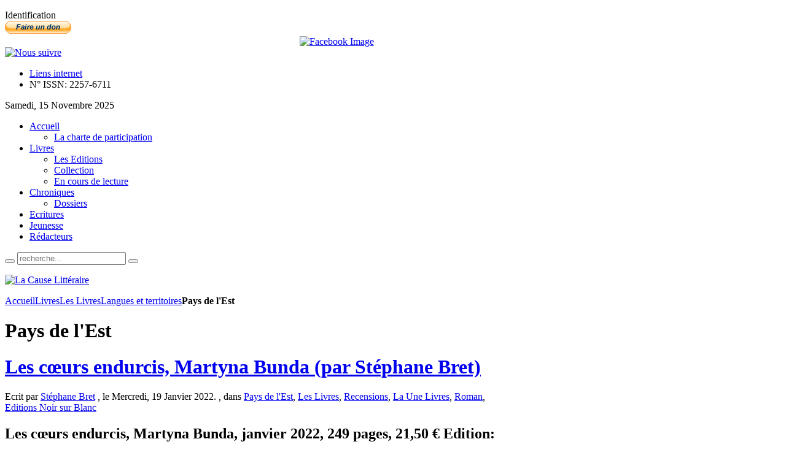

--- FILE ---
content_type: text/html; charset=utf-8
request_url: https://www.lacauselitteraire.fr/pays-de-l-est/page4
body_size: 36943
content:
<!DOCTYPE html PUBLIC "-//W3C//DTD XHTML 1.0 Transitional//EN" "http://www.w3.org/TR/xhtml1/DTD/xhtml1-transitional.dtd">
<html xmlns="http://www.w3.org/1999/xhtml" xml:lang="fr-fr" lang="fr-fr" dir="ltr" >
<head>
  <base href="https://www.lacauselitteraire.fr/pays-de-l-est/page4" />
  <meta http-equiv="content-type" content="text/html; charset=utf-8" />
  <meta name="robots" content="index, follow" />
  <meta name="keywords" content="La cause littéraire servir la littérature" />
  <meta name="description" content="Le quotidien au service de la littérature" />
  
  <title>Livres</title>
  <link href="/lcl/feed/rss/pays-de-l-est?format=feed" rel="alternate" type="application/rss+xml" title="RSS 2.0" />
  <link href="/lcl/feed/atom/pays-de-l-est?format=feed" rel="alternate" type="application/atom+xml" title="Atom 1.0" />
  <link href="/templates/yoo_vanilla/favicon.ico" rel="shortcut icon" type="image/x-icon" />
  <link rel="stylesheet" href="/media/zoo/applications/blog/templates/default/assets/css/zoo.css" type="text/css" />
  <link rel="stylesheet" href="http://www.lacauselitteraire.fr/plugins/system/yoo_effects/lightbox/shadowbox.css" type="text/css" />
  <link rel="stylesheet" href="/templates/yoo_vanilla/css/reset.css" type="text/css" />
  <link rel="stylesheet" href="/templates/yoo_vanilla/css/layout.css" type="text/css" />
  <link rel="stylesheet" href="/templates/yoo_vanilla/css/typography.css" type="text/css" />
  <link rel="stylesheet" href="/templates/yoo_vanilla/css/menus.css" type="text/css" />
  <link rel="stylesheet" href="/templates/yoo_vanilla/css/modules.css" type="text/css" />
  <link rel="stylesheet" href="/templates/yoo_vanilla/css/system.css" type="text/css" />
  <link rel="stylesheet" href="/templates/yoo_vanilla/css/extensions.css" type="text/css" />
  <link rel="stylesheet" href="/templates/yoo_vanilla/css/style.css" type="text/css" />
  <link rel="stylesheet" href="/templates/yoo_vanilla/css/styles/leather-red.css" type="text/css" />
  <link rel="stylesheet" href="/templates/yoo_vanilla/css/styles/color-turquoise.css" type="text/css" />
  <link rel="stylesheet" href="/templates/yoo_vanilla/css/styles/leather.css" type="text/css" />
  <link rel="stylesheet" href="/templates/yoo_vanilla/css/custom.css" type="text/css" />
  <link rel="stylesheet" href="https://fonts.googleapis.com/css?family=Lobster" type="text/css" />
  <link rel="stylesheet" href="http://www.lacauselitteraire.fr/modules/mod_yoo_login/mod_yoo_login.css.php" type="text/css" />
  <link rel="stylesheet" href="http://www.lacauselitteraire.fr/modules/mod_yoo_toppanel/mod_yoo_toppanel.css.php" type="text/css" />
  <link rel="stylesheet" href="http://www.lacauselitteraire.fr/modules/mod_zoocategory/tmpl/list/style.css" type="text/css" />
  <style type="text/css">
    <!--
.wrapper { width: 1080px; }
#main-shift { margin-right: 270px; }
#right { width: 270px; margin-left: -270px; }
#menu .dropdown { width: 250px; }
#menu .columns2 { width: 500px; }
#menu .columns3 { width: 750px; }
#menu .columns4 { width: 1000px; }

    -->
  </style>
  <script type="text/javascript" src="/plugins/system/mtupgrade/mootools.js"></script>
  <script type="text/javascript" src="http://www.lacauselitteraire.fr/administrator/components/com_zoo/libraries/jquery/jquery.js"></script>
  <script type="text/javascript" src="http://www.lacauselitteraire.fr/components/com_zoo/assets/js/default.js"></script>
  <script type="text/javascript" src="/templates/yoo_vanilla/warp/js/warp.js"></script>
  <script type="text/javascript" src="/templates/yoo_vanilla/warp/js/accordionmenu.js"></script>
  <script type="text/javascript" src="/templates/yoo_vanilla/warp/js/dropdownmenu.js"></script>
  <script type="text/javascript" src="/templates/yoo_vanilla/warp/js/spotlight.js"></script>
  <script type="text/javascript" src="/templates/yoo_vanilla/js/template.js"></script>
  <script type="text/javascript" src="http://www.lacauselitteraire.fr/modules/mod_yoo_toppanel/mod_yoo_toppanel.js"></script>
  <script type="text/javascript">
var Warp = Warp || {}; Warp.Settings = {"itemColor":null};
  </script>
  <script type="text/javascript">var YOOeffects = { url: 'http://www.lacauselitteraire.fr/plugins/system/yoo_effects/lightbox/' };</script>
<script type="text/javascript" src="http://www.lacauselitteraire.fr/plugins/system/yoo_effects/yoo_effects.js.php?lb=1&amp;re=2&amp;sl=1"></script>

<link rel="apple-touch-icon" href="/templates/yoo_vanilla/apple_touch_icon.png" />

  <script type='text/javascript'>

  var _gaq = _gaq || [];
  _gaq.push(['_setAccount', 'UA-21859814-1']);
  _gaq.push(['_setCustomVar', 1, 'Page creation time and ram', '52', 3]);
  _gaq.push(['_setCustomVar', 2, 'Logged-in user', 'anonymous', 3]);
  
  
  
  _gaq.push(['_trackPageview']);
  
  (function() {
    var ga = document.createElement('script'); ga.type = 'text/javascript'; ga.async = true;
    ga.src = ('https:' == document.location.protocol ? 'https://ssl' : 'http://www') + '.google-analytics.com/ga.js';
    var s = document.getElementsByTagName('script')[0]; s.parentNode.insertBefore(ga, s);
  })();

</script></head>

<body id="page" class="yoopage  column-right   style-leather font-default webfonts  no-top no-bottom">
    <div id='fb-root'></div><script type='text/javascript'>
    
    // Load the SDK Asynchronously
    (function(d){
     var js, id = 'facebook-jssdk'; if (d.getElementById(id)) {return;}
     js = d.createElement('script'); js.id = id; js.async = true;
     js.src = '//connect.facebook.net/fr_FR/all.js';
     d.getElementsByTagName('head')[0].appendChild(js);
    }(document));
    
    </script>

		<div id="absolute">
		<div class="transparent">
	<div id="yoo-toppanel-1" class="yoo-toppanel">

		<div class="panel-container" style="top: 0px;">
			<div class="panel-wrapper">
				<div class="panel" style="height: 150px; margin-top: -150px;">
					<div class="content" style="width: 330px;">
																		<div class="article">
	<p></p>	</div>												<div class="article">
	<p>
<form action="/index.php" method="post" name="login">

<span class="quick" style="display: block;">
	<span class="yoo-login">
	
				<span class="login">
		
						
			<span class="username">
			
				<input type="text" name="username" size="18" value="Identifiant" onblur="if(this.value=='') this.value='Identifiant';" onfocus="if(this.value=='Identifiant') this.value='';" />
				
			</span>
			
			<span class="password">
			
				<input type="password" name="passwd" size="10" value="Password" onblur="if(this.value=='') this.value='Password';" onfocus="if(this.value=='Password') this.value='';" />
				
			</span>

						<input type="hidden" name="remember" value="yes" />
						
			<span class="login-button-icon">
				<button value="" name="Submit" type="submit" title="Connectez-vous"></button>
			</span>
			
						<span class="lostpassword">
				<a href="/Mot-de-passe-oublie/" title="Mot de passe oublié?"></a>
			</span>
						
						<span class="lostusername">
				<a href="/Nom-oublie/" title="Vous avez oublié votre nom d'utilisateur?"></a>
			</span>
						
						<span class="registration">
				<a href="/Creer-un-compte/" title="Créer un compte"></a>
			</span>
						
						
			<input type="hidden" name="option" value="com_user" />
			<input type="hidden" name="task" value="login" />
			<input type="hidden" name="return" value="" />
			<input type="hidden" name="feceecda96fbaaaa92daa85c0543533c" value="1" />
		</span>
		
				
	</span>
</span>
</form></p>	</div>											</div>
				</div>
			</div>
								
			<div class="trigger" style="left: 50%;">
				<div class="trigger-l" style=""></div>
				<div class="trigger-m">Identification</div>
				<div class="trigger-r" style=""></div>
			</div>
		</div>
			
	</div>		
</div><script type="text/javascript">
// <!--
 window.addEvent('domready', function() { var panelFx1 = new YOOtoppanel('yoo-toppanel-1', { offset: 150, transition: Fx.Transitions.expoOut, duration: 500 });
panelFx1.addTriggerEvent('#yoo-toppanel-1 .trigger')
panelFx1.addTriggerEvent('#yoo-toppanel-1 .close'); }); 
// -->
</script>
	</div>
		
	<div id="page-header">
		<div class="page-header-1">
			
			<div class="wrapper">
				
				<div id="header">
	
					<div id="toolbar">
						
												
												<div class="right">
							<div class="module mod-blank   first ">

	
		
	<form action="https://www.paypal.com/cgi-bin/webscr" method="post"> <input name="cmd" type="hidden" value="_donations" /> <input name="business" type="hidden" value="redaction@lacauselitteraire.fr" /> <input name="lc" type="hidden" value="FR" /> <input name="item_name" type="hidden" value="La Cause Litteraire" /> <input name="no_note" type="hidden" value="0" /> <input name="currency_code" type="hidden" value="EUR" /> <input name="bn" type="hidden" value="PP-DonationsBF:btn_donate_SM.gif:NonHostedGuest" /> <input alt="PayPal, le réflexe sécurité pour payer en ligne" name="submit" src="https://www.paypalobjects.com/fr_FR/FR/i/btn/btn_donate_SM.gif" type="image" /> <img src="https://www.paypalobjects.com/fr_FR/i/scr/pixel.gif" border="0" width="1" height="1" /> </form>		
</div><div class="module mod-blank    ">

	
		
	
<div style="text-align: center;">
<a href="http://www.facebook.com/pages/La-Cause-Littéraire/131553553582507?ref=ts" target="_blank"><img src="http://www.lacauselitteraire.fr/modules/mod_fuofb/assets/en/find-us-on-facebook-5.png" alt="Facebook Image" title="Nous suivre sur Facebook" width="25" height="25" /></a></div>		
</div><div class="module mod-blank    ">

	
		
	<div><a href="/rss/?format=feed" title="RSS"><img src="/images/stories/rss2.png" border="0" alt="Nous suivre" title="Nous suivre" /></a></div>		
</div><div class="module mod-blank    last">

	
		
	<ul class="menu"><li class="level1 item1 first"><a href="/Liens-internet/" class="level1 item1 first"><span class="bg">Liens internet</span></a></li><li class="level1 item2 last"><a class="level1 item2 last"><span class="bg">N° ISSN: 2257-6711</span></a></li></ul>		
</div>						</div>
												
												<div id="date">
							Samedi, 15 Novembre 2025						</div>
												
					</div>
					
										<div id="menu">
						
						<ul class="menu menu-dropdown"><li class="level1 item1 first parent"><a href="http://www.lacauselitteraire.fr/" class="level1 item1 first parent"><span class="bg">Accueil</span></a><div class="dropdown columns1"><div class="dropdown-t1"><div class="dropdown-t2"><div class="dropdown-t3"></div></div></div><div class="dropdown-1"><div class="dropdown-2"><div class="dropdown-3"><ul class="col1 level2 first last"><li class="level2 item1 first last"><div class="group-box1"><div class="group-box2"><div class="group-box3"><div class="group-box4"><div class="group-box5"><div class="hover-box1"><div class="hover-box2"><div class="hover-box3"><div class="hover-box4"><a href="/la-charte-de-participation" class="level2 item1 first last"><span class="bg">La charte de participation</span></a></div></div></div></div></div></div></div></div></div></li></ul></div></div></div><div class="dropdown-b1"><div class="dropdown-b2"><div class="dropdown-b3"></div></div></div></div></li><li class="level1 item2 parent active current"><a href="/livres" class="level1 item2 parent active current"><span class="bg">Livres</span></a><div class="dropdown columns1"><div class="dropdown-t1"><div class="dropdown-t2"><div class="dropdown-t3"></div></div></div><div class="dropdown-1"><div class="dropdown-2"><div class="dropdown-3"><ul class="col1 level2 first last"><li class="level2 item1 first"><div class="group-box1"><div class="group-box2"><div class="group-box3"><div class="group-box4"><div class="group-box5"><div class="hover-box1"><div class="hover-box2"><div class="hover-box3"><div class="hover-box4"><a href="/les-editions" class="level2 item1 first"><span class="bg">Les Editions</span></a></div></div></div></div></div></div></div></div></div></li><li class="level2 item2"><div class="group-box1"><div class="group-box2"><div class="group-box3"><div class="group-box4"><div class="group-box5"><div class="hover-box1"><div class="hover-box2"><div class="hover-box3"><div class="hover-box4"><a href="https://www.lacauselitteraire.fr/collection/" class="level2 item2"><span class="bg">Collection</span></a></div></div></div></div></div></div></div></div></div></li><li class="level2 item3 last"><div class="group-box1"><div class="group-box2"><div class="group-box3"><div class="group-box4"><div class="group-box5"><div class="hover-box1"><div class="hover-box2"><div class="hover-box3"><div class="hover-box4"><a href="/en-cours-de-lecture/" class="level2 item3 last"><span class="bg">En cours de lecture</span></a></div></div></div></div></div></div></div></div></div></li></ul></div></div></div><div class="dropdown-b1"><div class="dropdown-b2"><div class="dropdown-b3"></div></div></div></div></li><li class="level1 item3 parent"><a href="/chroniques/" class="level1 item3 parent"><span class="bg">Chroniques</span></a><div class="dropdown columns1"><div class="dropdown-t1"><div class="dropdown-t2"><div class="dropdown-t3"></div></div></div><div class="dropdown-1"><div class="dropdown-2"><div class="dropdown-3"><ul class="col1 level2 first last"><li class="level2 item1 first last"><div class="group-box1"><div class="group-box2"><div class="group-box3"><div class="group-box4"><div class="group-box5"><div class="hover-box1"><div class="hover-box2"><div class="hover-box3"><div class="hover-box4"><a href="/dossiers/" class="level2 item1 first last"><span class="bg">Dossiers</span></a></div></div></div></div></div></div></div></div></div></li></ul></div></div></div><div class="dropdown-b1"><div class="dropdown-b2"><div class="dropdown-b3"></div></div></div></div></li><li class="level1 item4"><a href="/ecritures/" class="level1 item4"><span class="bg">Ecritures</span></a></li><li class="level1 item5"><a href="/jeunesse/" class="level1 item5"><span class="bg">Jeunesse</span></a></li><li class="level1 item6 last"><a href="/les-redacteurs" class="level1 item6 last"><span class="bg">Rédacteurs</span></a></li></ul>						
												<div id="search">
							
<div id="searchbox">
	<form action="index.php" method="post" role="search">
		<button class="magnifier" type="submit" value="Search"></button>
		<input type="text" value="" name="searchword" placeholder="recherche..." />
		<button class="reset" type="reset" value="Reset"></button>
		<input type="hidden" name="task"   value="search" />
		<input type="hidden" name="option" value="com_search" />
	</form>
</div>

<script type="text/javascript">
jQuery(function($) {
	$('#searchbox input[name=searchword]').search({'url': 'index.php?option=com_search&tmpl=raw&type=json&ordering=&searchphrase=all', 'param': 'searchword', 'msgResultsHeader': 'Search Results', 'msgMoreResults': 'More Results', 'msgNoResults': 'No results found'}).placeholder();
});
</script>						</div>
												
					</div>
										
							
					<div id="logo">
						<p><a href="/"><img src="/images/stories/logo-lcl.png" border="0" alt="La Cause Littéraire" title="La Cause Littéraire" /></a></p>					</div>
										
					
				</div>
				<!-- header end -->				
				
			</div>
			
		</div>
	</div>
	
		
	<div id="page-body">
		<div class="page-body-1">
			<div class="page-body-2">

				<div class="wrapper">

					<div class="middle-wrapper">
						<div id="middle">
							<div id="middle-expand">
			
								<div id="main">
									<div id="main-shift">
			
													
										<div id="mainmiddle">
											<div id="mainmiddle-expand">
											
												<div id="content">
													<div id="content-shift">
			
																												
														<div id="component" class="floatbox">
															
																															<div class="breadcrumbs"><a href="http://www.lacauselitteraire.fr/">Accueil</a><a href="/livres">Livres</a><a href="/livres/">Les Livres</a><a href="/pays/">Langues et territoires</a><strong>Pays de l'Est</strong></div>																														
															

<div id="yoo-zoo" class="yoo-zoo blog-default blog-default-pays-de-l-est">

		<div class="details align-left">
	
			
		<div class="heading">
						
						<h1 class="title">Pays de l'Est</h1>
						
			
		</div>
		
				
	</div>
		

	<div class="items items-col-1"><div class="width100 first last">
<div class="teaser-item">
	<div class="teaser-item-bg">
			
		

<h1 class="pos-title">
	 <a title="Les cœurs endurcis, Martyna Bunda (par Stéphane Bret)" href="/les-coeurs-endurcis-martyna-bunda-par-stephane-bret">Les cœurs endurcis, Martyna Bunda (par Stéphane Bret)</a> </h1>

<p class="pos-meta">
	Ecrit par <a href="/stephane-bret" title="Stéphane Bret">Stéphane Bret</a> , le Mercredi, 19 Janvier 2022. , dans <a href="/pays-de-l-est/">Pays de l'Est</a>, <a href="/livres/">Les Livres</a>, <a href="/recensions/">Recensions</a>, <a href="/la-une-livres/">La Une Livres</a>, <a href="/roman/">Roman</a>, <a href="/editions-noir-sur-blanc/">Editions Noir sur Blanc</a> </p>

<h2 class="pos-subtitle">
	 Les cœurs endurcis, Martyna Bunda, janvier 2022, 249 pages, 21,50 € Edition: <a href="/editions-noir-sur-blanc/">Editions Noir sur Blanc</a> </h2>


<div class="floatbox">

		<div class="pos-media media-left">
		<div class="element element-image  first last">
	

		<a href="/les-coeurs-endurcis-martyna-bunda-par-stephane-bret"   title="Les cœurs endurcis, Martyna Bunda (par Stéphane Bret)">
	
		
	<img src="http://www.lacauselitteraire.fr/cache/com_zoo/images/capture decran 2022-01-19 a 00.31.19_be77c12cd5c1e0b706750d0a09f5b2aa.png" title="Les cœurs endurcis, Martyna Bunda (par Stéphane Bret)" alt="Les cœurs endurcis, Martyna Bunda (par Stéphane Bret)" width="94" height="150" />
		
		</a>
		
</div>	</div>
	
		<div class="pos-content">
		<div class="element element-textarea  first last">
	<div><p style="text-align: justify;">L’histoire contemporaine de la Pologne est douloureuse, dramatique, souvent cruelle et marquée par de multiples césures, des partages incessants de ce pays, des déplacements de frontière. C’est sans doute ce qu’a voulu illustrer Martyna Bunda dans ce premier roman. Elle y met en scène trois sœurs, Gerta, Truda, et Ilda, toutes trois élevées par leur mère Rozela dans le village cachoube de Dziewcza Gora.</p>
<p style="text-align: justify;">Truda rencontre durant l’hiver 1945 un déserteur allemand, Jakob Richert, qui lui propose de le suivre jusqu’à Berlin. À propos de ce trajet effectué dans les pires conditions, Truda s’interroge sur la nature de leur relation et sur la possibilité d’un enfant à naître : « <em>Ils se cherchaient l’un l’autre avec une telle ardeur, sur ces lits de fortune, qu’un enfant aurait dû naître. Peut-être qu’il aurait mieux valu un Allemand à la maison qu’un bâtard de plus dans la famille ?</em> ».</p>
<p style="text-align: justify;"><span style="text-align: justify;">Ilda est engagée dans un organisme s’occupant du traitement des personnes déplacées. Ces dernières comprenaient les populations originaires des provinces orientales de la Pologne cédées à l’Union Soviétique et transférées dans les nouvelles régions évacuées par l’Allemagne en vertu des accords de Postdam de 1945. Au-delà du drame historique des déplacements de population, Ilda y voit une occasion de s’émanciper de sa famille, de s’éloigner physiquement de sa ville d’origine.</span></p></div></div>	</div>
	
</div>


<p class="pos-links">
	<span class="element element-itemlink  first last">
	 <a href="/les-coeurs-endurcis-martyna-bunda-par-stephane-bret">Lire la suite</a></span>

</p>

		</div>
</div>
<div class="teaser-item">
	<div class="teaser-item-bg">
			
		

<h1 class="pos-title">
	 <a title="Le Livre des nombres, Florina Ilis (par Anne Morin)" href="/le-livre-des-nombres-florina-ilis-par-anne-morin">Le Livre des nombres, Florina Ilis (par Anne Morin)</a> </h1>

<p class="pos-meta">
	Ecrit par <a href="/anne-morin" title="Anne Morin">Anne Morin</a> , le Mardi, 26 Octobre 2021. , dans <a href="/pays-de-l-est/">Pays de l'Est</a>, <a href="/livres/">Les Livres</a>, <a href="/critiques/">Critiques</a>, <a href="/la-une-livres/">La Une Livres</a>, <a href="/roman/">Roman</a>, <a href="/editions-des-syrtes/">Editions des Syrtes</a> </p>

<h2 class="pos-subtitle">
	 Le Livre des nombres, Florina Ilis, éditions des Syrtes, mars 2021, trad. roumain, Marily Le Nir, 523 pages, 25 € Edition: <a href="/editions-des-syrtes/">Editions des Syrtes</a> </h2>


<div class="floatbox">

		<div class="pos-media media-left">
		<div class="element element-image  first last">
	

		<a href="/le-livre-des-nombres-florina-ilis-par-anne-morin"   title="Le Livre des nombres, Florina Ilis (par Anne Morin)">
	
		
	<img src="http://www.lacauselitteraire.fr/cache/com_zoo/images/81jjscowdnl_3d94f4419c7f3e278037716b33f0b81a.jpg" title="Le Livre des nombres, Florina Ilis (par Anne Morin)" alt="Le Livre des nombres, Florina Ilis (par Anne Morin)" width="95" height="150" />
		
		</a>
		
</div>	</div>
	
		<div class="pos-content">
		<div class="element element-textarea  first last">
	<div><p style="text-align: justify;"> </p>
<p style="text-align: justify;">Ce livre foisonnant, dont on suit pourtant facilement les méandres grâce à la traduction <em>au plus près</em> de Marily Le Nir, commence par la description d’un paysage calme et simple comme un tableau champêtre : des familles laborieuses dans un cadre paradisiaque, des enfants heureux. Mais dès les premières pages se dessine une menace, <em>la</em> menace figurée par les pétales de pommier tombant sur les champs en culture, comme une neige précoce. Que se passe-t-il ici ? Les enfants, un garçon, une fille, ont douze et dix ans, leurs pères sont des <em>chiaburi</em>, ces paysans qui refusent encore – en cédant de plus en plus – de donner leurs terres à la collectivité.</p>
<p style="text-align: justify;">L’<em>invitation</em> à les céder se fait de plus en plus pressante. Des affiches de propagande les représentent tels les ennemis du peuple, buvant son sang, refusant de partager.</p></div></div>	</div>
	
</div>


<p class="pos-links">
	<span class="element element-itemlink  first last">
	 <a href="/le-livre-des-nombres-florina-ilis-par-anne-morin">Lire la suite</a></span>

</p>

		</div>
</div>
<div class="teaser-item">
	<div class="teaser-item-bg">
			
		

<h1 class="pos-title">
	 <a title="Messe pour la ville d’Arras, Andrzej Szczypiorski (par Léon-Marc Levy)" href="/messe-pour-la-ville-d-arras-andrzej-szczypiorski-par-leon-marc-levy">Messe pour la ville d’Arras, Andrzej Szczypiorski (par Léon-Marc Levy)</a> </h1>

<p class="pos-meta">
	Ecrit par <a href="/leon-marc-levy" title="Léon-Marc Levy">Léon-Marc Levy</a> , le Mardi, 22 Juin 2021. , dans <a href="/pays-de-l-est/">Pays de l'Est</a>, <a href="/livres/">Les Livres</a>, <a href="/critiques/">Critiques</a>, <a href="/la-une-livres/">La Une Livres</a>, <a href="/roman/">Roman</a>, <a href="/editions-noir-sur-blanc/">Editions Noir sur Blanc</a> </p>

<h2 class="pos-subtitle">
	 Messe pour la ville d’Arras, Andrzej Szczypiorski, mai 2021, trad. polonais, François Rosset, 165 pages, 18 € Edition: <a href="/editions-noir-sur-blanc/">Editions Noir sur Blanc</a> </h2>


<div class="floatbox">

		<div class="pos-media media-left">
		<div class="element element-image  first last">
	

		<a href="/messe-pour-la-ville-d-arras-andrzej-szczypiorski-par-leon-marc-levy"   title="Messe pour la ville d’Arras, Andrzej Szczypiorski (par Léon-Marc Levy)">
	
		
	<img src="http://www.lacauselitteraire.fr/cache/com_zoo/images/41qvwcnkas_f3f0b80c61d81958e489e67066c9ad7d.jpg" title="Messe pour la ville d’Arras, Andrzej Szczypiorski (par Léon-Marc Levy)" alt="Messe pour la ville d’Arras, Andrzej Szczypiorski (par Léon-Marc Levy)" width="97" height="150" />
		
		</a>
		
</div>	</div>
	
		<div class="pos-content">
		<div class="element element-textarea  first last">
	<div><p style="text-align: justify;">Dans les grammaires du pouvoir en crise, le Juif est un syntagme central, articulé entre le désespoir d’une opinion publique et la faiblesse d’une autorité qui se veut à l’écoute de la vox populi pour sauver sa pérennité. Dans l’hystérie qui saisit les foules en temps de crise – une épidémie de peste dans ce roman –, la question de l’hystérique au maître politique et/ou spirituel se fait pressante, impérative : « tu dis que tu es le maître, prouve-le ! » – et pour ce faire, il faut trouver le responsable de la crise. Satan n’est pas loin – nous sommes au XVème siècle –, seul le Diable peut avoir déclenché cette malédiction sur Arras. Le Diable, par l’intermédiaire de ses ambassadeurs sur terre : les Juifs. La haine du Juif consubstantielle à la haine de soi, qui la révèle et la propage, lui donne les ailes lourdes de la foule en colère. Que le Juif soit le premier déversoir de la peur est une constante historique universelle.</p>
<p style="text-align: justify;"><em>« Ce fut un jour sans fin. À midi, on exécuta le chef de la communauté. Les gens marchaient de nouveau sur la porte occidentale. Une sorte d’inassouvissement étreignait les cœurs. […] Le feu ravagea de nouveau quelques maisons juives. C’était un mélange de cris, de prières et de jurons, et le son des cloches, par-dessus ce tumulte, battait l’air en cadence ».</em></p></div></div>	</div>
	
</div>


<p class="pos-links">
	<span class="element element-itemlink  first last">
	 <a href="/messe-pour-la-ville-d-arras-andrzej-szczypiorski-par-leon-marc-levy">Lire la suite</a></span>

</p>

		</div>
</div>
<div class="teaser-item">
	<div class="teaser-item-bg">
			
		

<h1 class="pos-title">
	 <a title="Comme si de rien n’était, Alina Nelega (par Yasmina Mahdi)" href="/comme-si-de-rien-n-etait-alina-nelega-par-yasmina-mahdi">Comme si de rien n’était, Alina Nelega (par Yasmina Mahdi)</a> </h1>

<p class="pos-meta">
	Ecrit par <a href="/yasmina-mahdi" title="Yasmina Mahdi">Yasmina Mahdi</a> , le Vendredi, 21 Mai 2021. , dans <a href="/pays-de-l-est/">Pays de l'Est</a>, <a href="/livres/">Les Livres</a>, <a href="/critiques/">Critiques</a>, <a href="/la-une-livres/">La Une Livres</a>, <a href="/roman/">Roman</a>, <a href="/editions-des-femmes-antoinette-fouque/">Editions Des Femmes - Antoinette Fouque</a> </p>

<h2 class="pos-subtitle">
	 Comme si de rien n’était, Alina Nelega, avril 2021, trad. roumain, Florica Courriol, 304 pages, 22 € Edition: <a href="/editions-des-femmes-antoinette-fouque/">Editions Des Femmes - Antoinette Fouque</a> </h2>


<div class="floatbox">

		<div class="pos-media media-left">
		<div class="element element-image  first last">
	

		<a href="/comme-si-de-rien-n-etait-alina-nelega-par-yasmina-mahdi"   title="Comme si de rien n’était, Alina Nelega (par Yasmina Mahdi)">
	
		
	<img src="http://www.lacauselitteraire.fr/cache/com_zoo/images/51a6zpiplil_c8f7f1a36e9cb75893ac138d0816680f.jpg" title="Comme si de rien n’était, Alina Nelega (par Yasmina Mahdi)" alt="Comme si de rien n’était, Alina Nelega (par Yasmina Mahdi)" width="106" height="150" />
		
		</a>
		
</div>	</div>
	
		<div class="pos-content">
		<div class="element element-textarea  first last">
	<div><p style="text-align: justify;"> </p>
<p style="text-align: justify;"><strong>Transylvanie, entre gel et dégel</strong></p>
<p style="text-align: justify;">La narration du roman d’Alina Nelega, <em>Comme si de rien n’était</em>, suit la chronicité de l’existence de Cristina et de son amie Nana, scolarisées dans un lycée réservé aux enfants de l’élite roumaine, de 1979 à 1989. L’intrigue se déroule principalement en Transylvanie, dans la Roumanie des dix dernières années du régime des époux Ceausescu, couple autour duquel est déployé le culte de la personnalité, décliné à travers les médias et la culture. Des sanctions brutales sont employées contre quiconque tente de passer la frontière et de s’enfuir. La surveillance, la justification d’un quelconque acte considéré comme subversif, sont les oukases de la morale en place, suivis de mises en demeure terrorisantes. Les palpitations amoureuses naissantes entre les deux adolescentes transcendent le contexte dramatique des petites gens, que l’on laisse mourir à l’hôpital, prolétaires qui habitent des immeubles « <em>puant la cigarette et la moisissure</em> ».</p></div></div>	</div>
	
</div>


<p class="pos-links">
	<span class="element element-itemlink  first last">
	 <a href="/comme-si-de-rien-n-etait-alina-nelega-par-yasmina-mahdi">Lire la suite</a></span>

</p>

		</div>
</div>
<div class="teaser-item">
	<div class="teaser-item-bg">
			
		

<h1 class="pos-title">
	 <a title="Les Fenêtres, Hanna Krall (par Stéphane Bret)" href="/les-fenetres-hanna-krall-par-stephane-bret">Les Fenêtres, Hanna Krall (par Stéphane Bret)</a> </h1>

<p class="pos-meta">
	Ecrit par <a href="/stephane-bret" title="Stéphane Bret">Stéphane Bret</a> , le Vendredi, 07 Mai 2021. , dans <a href="/pays-de-l-est/">Pays de l'Est</a>, <a href="/livres/">Les Livres</a>, <a href="/recensions/">Recensions</a>, <a href="/la-une-livres/">La Une Livres</a>, <a href="/roman/">Roman</a>, <a href="/editions-noir-sur-blanc/">Editions Noir sur Blanc</a> </p>

<h2 class="pos-subtitle">
	 Les Fenêtres, Hanna Krall, avril 2021, trad. polonais, Margot Carlier, 149 pages, 18 € Edition: <a href="/editions-noir-sur-blanc/">Editions Noir sur Blanc</a> </h2>


<div class="floatbox">

		<div class="pos-media media-left">
		<div class="element element-image  first last">
	

		<a href="/les-fenetres-hanna-krall-par-stephane-bret"   title="Les Fenêtres, Hanna Krall (par Stéphane Bret)">
	
		
	<img src="http://www.lacauselitteraire.fr/cache/com_zoo/images/41yppizea6l_2f5a05219497ba6443119d7815021380.jpg" title="Les Fenêtres, Hanna Krall (par Stéphane Bret)" alt="Les Fenêtres, Hanna Krall (par Stéphane Bret)" width="97" height="150" />
		
		</a>
		
</div>	</div>
	
		<div class="pos-content">
		<div class="element element-textarea  first last">
	<div><p style="text-align: justify;"> </p>
<p style="text-align: justify;">La Pologne a capté l’attention dans les années soixante-dix : les observateurs ont assisté à la création d’un syndicat libre dans ce pays encore sous la domination du communisme, Solidarnosc. Le pape Jean-Paul II a contribué également, par son engagement et son prestige moral, au tournant de 1989, qui a engendré la disparition du communisme dans la partie orientale du continent européen.</p>
<p style="text-align: justify;">Hanna Krall, femme de lettres polonaise, décrit dans ce roman, <em>Les fenêtres</em>, non pas l’histoire de la Pologne contemporaine, mais des situations précises, des ambiances, des caractères.</p>
<p style="text-align: justify;">L’action du roman est située en 1984, juste après la levée de l’état de siège. Celina, l’héroïne du roman, est une jeune reporter photographe, elle est âgée d’une quarantaine d’années et assiste au procès de l’étudiant Grzegorz Przemyk, jeune étudiant assassiné par la milice à l’occasion d’une manifestation.</p></div></div>	</div>
	
</div>


<p class="pos-links">
	<span class="element element-itemlink  first last">
	 <a href="/les-fenetres-hanna-krall-par-stephane-bret">Lire la suite</a></span>

</p>

		</div>
</div></div></div>
	<div class="pagination">
		<div class="pagination-bg">
			<a class="start" href="/pays-de-l-est/page1">&lt;&lt;</a>&nbsp;<a class="previous" href="/pays-de-l-est/page3">&lt;</a>&nbsp;<a href="/pays-de-l-est/page1">1</a>&nbsp;<a href="/pays-de-l-est/page2">2</a>&nbsp;<a href="/pays-de-l-est/page3">3</a>&nbsp;[<span>4</span>]&nbsp;<a href="/pays-de-l-est/page5">5</a>&nbsp;<a href="/pays-de-l-est/page6">6</a>&nbsp;<a href="/pays-de-l-est/page7">7</a>&nbsp;<a href="/pays-de-l-est/page8">8</a>&nbsp;<a href="/pays-de-l-est/page9">9</a>&nbsp;<a href="/pays-de-l-est/page10">10</a>&nbsp;<a href="/pays-de-l-est/page11">11</a>&nbsp;<a href="/pays-de-l-est/page12">12</a>&nbsp;<a href="/pays-de-l-est/page13">13</a>&nbsp;<a class="next" href="/pays-de-l-est/page5">&gt;&nbsp;</a>&nbsp;<a class="end" href="/pays-de-l-est/page14">&gt;&gt;&nbsp;</a>&nbsp;		</div>
	</div>

</div>															
														</div>
							
																											
													</div>
												</div>
												<!-- content end -->
												
																								
																								
											</div>
										</div>
										<!-- mainmiddle end -->
			
																			
									</div>
								</div>
			
																
																<div id="right" class="vertical">
									<div class="module mod-box   first ">

		
	<div class="box-1 deepest">
	
				<h3 class="header"><span class="header-2"><span class="header-3"><span class="color">Les</span> Livres</span></span></h3>
				
		
<div class="zoo-category list">
	
	
		<ul class="level1">
							<li>
<a href="/en-vitrine/">En Vitrine</a>
</li>							<li>
<a href="/la-rentree-litteraire/">La rentrée littéraire</a>
</li>							<li>
<a href="/critiques/">Critiques</a>
</li>							<li>
<a href="/livre-decortique/">Livres décortiqués</a>
</li>							<li>
<a href="/recensions/">Recensions</a>
</li>							<li>
<a href="/genres/">Genres</a>
<ul class="level2">
<li>
<a href="/albums/">Albums</a>
</li>
<li>
<a href="/anthologie/">Anthologie</a>
</li>
<li>
<a href="/arts/">Arts</a>
</li>
<li>
<a href="/aventures/">Aventures</a>
</li>
<li>
<a href="/bandes-dessinees/">Bandes Dessinées</a>
</li>
<li>
<a href="/classiques/">Classiques</a>
</li>
<li>
<a href="/contes/">Contes</a>
</li>
<li>
<a href="/correspondance/">Correspondance</a>
</li>
<li>
<a href="/biographie/">Biographie</a>
</li>
<li>
<a href="/essais-2/">Essais</a>
</li>
<li>
<a href="/fiction-fantastique/">Fantastique</a>
</li>
<li>
<a href="/histoire/">Histoire</a>
</li>
<li>
<a href="/jeunesse/">Jeunesse</a>
</li>
<li>
<a href="/nouvelles-2/">Nouvelles</a>
</li>
<li>
<a href="/poesie/">Poésie</a>
</li>
<li>
<a href="/polars/">Polars</a>
</li>
<li>
<a href="/recits/">Récits</a>
</li>
<li>
<a href="/revues/">Revues</a>
</li>
<li>
<a href="/roman/">Roman</a>
</li>
<li>
<a href="/science-fiction/">Science-fiction</a>
</li>
<li>
<a href="/theatre/">Théâtre</a>
</li>
<li>
<a href="/voyages/">Voyages</a>
</li>
</ul>
</li>							<li>
<a href="/pays/">Langues et territoires</a>
<ul class="level2">
<li>
<a href="/japon/">Japon</a>
</li>
<li>
<a href="/afrique/">Afrique</a>
</li>
<li>
<a href="/amerique-latine/">Amérique Latine</a>
</li>
<li>
<a href="/asie/">Asie</a>
</li>
<li>
<a href="/bassin-mediterraneen/">Bassin méditerranéen</a>
</li>
<li>
<a href="/canada-anglophone/">Canada anglophone</a>
</li>
<li>
<a href="/langue-espagnole/">Espagne</a>
</li>
<li>
<a href="/iles-britanniques/">Iles britanniques</a>
</li>
<li>
<a href="/israel/">Israël</a>
</li>
<li>
<a href="/italie/">Italie</a>
</li>
<li>
<a href="/langue-allemande/">Langue allemande</a>
</li>
<li>
<a href="/langue-portugaise/">Langue portugaise</a>
</li>
<li>
<a href="/maghreb/">Maghreb</a>
</li>
<li>
<a href="/moyen-orient/">Moyen Orient</a>
</li>
<li>
<a href="/oceanie/">Océanie</a>
</li>
<li>
<a href="/pays-arabes/">Pays arabes</a>
</li>
<li>
<a href="/pays-de-l-est/">Pays de l'Est</a>
</li>
<li>
<a href="/pays-nordiques/">Pays nordiques</a>
</li>
<li>
<a href="/quebec/">Québec</a>
</li>
<li>
<a href="/russie/">Russie</a>
</li>
<li>
<a href="/usa/">USA</a>
</li>
</ul>
</li>							<li>
<a href="/bonnes-feuilles/">Bonnes feuilles</a>
</li>					</ul>
		
			
</div>		
	</div>
		
</div><div class="module mod-box    last">

		
	<div class="box-1 deepest">
	
				<h3 class="header"><span class="header-2"><span class="header-3">Zooms</span></span></h3>
				
		
<div class="zoo-category list">
	
	
		<ul class="level1">
							<li>
<a href="/zooms/">Zooms</a>
</li>					</ul>
		
			
</div>		
	</div>
		
</div>								</div>
											
							</div>
						</div>
					</div>
	
				</div>
				
			</div>
		</div>
	</div>
	
		
	<div id="page-footer">
		<div class="wrapper">
			
			<div id="footer">
			
								<a class="anchor" href="#page"></a>
				<ul class="menu"><li class="level1 item1 first"><a href="/a-propos-du-site" class="level1 item1 first"><span class="bg">A propos du site</span></a></li><li class="level1 item2"><a href="/la-charte-de-participation" class="level1 item2"><span class="bg">La charte de participation</span></a></li><li class="level1 item3 last"><a href="/lequipe" class="level1 item3 last"><span class="bg">L'équipe</span></a></li></ul><p style="text-align: center;">Copyright © 2011 La Cause Littéraire. Tous droits réservés. N° ISSN: <span style="text-decoration: underline;"><strong>2257-6711</strong></span></p>												
			</div>
			<!-- footer end -->

		</div>
	</div>
	
		
</body>
</html>